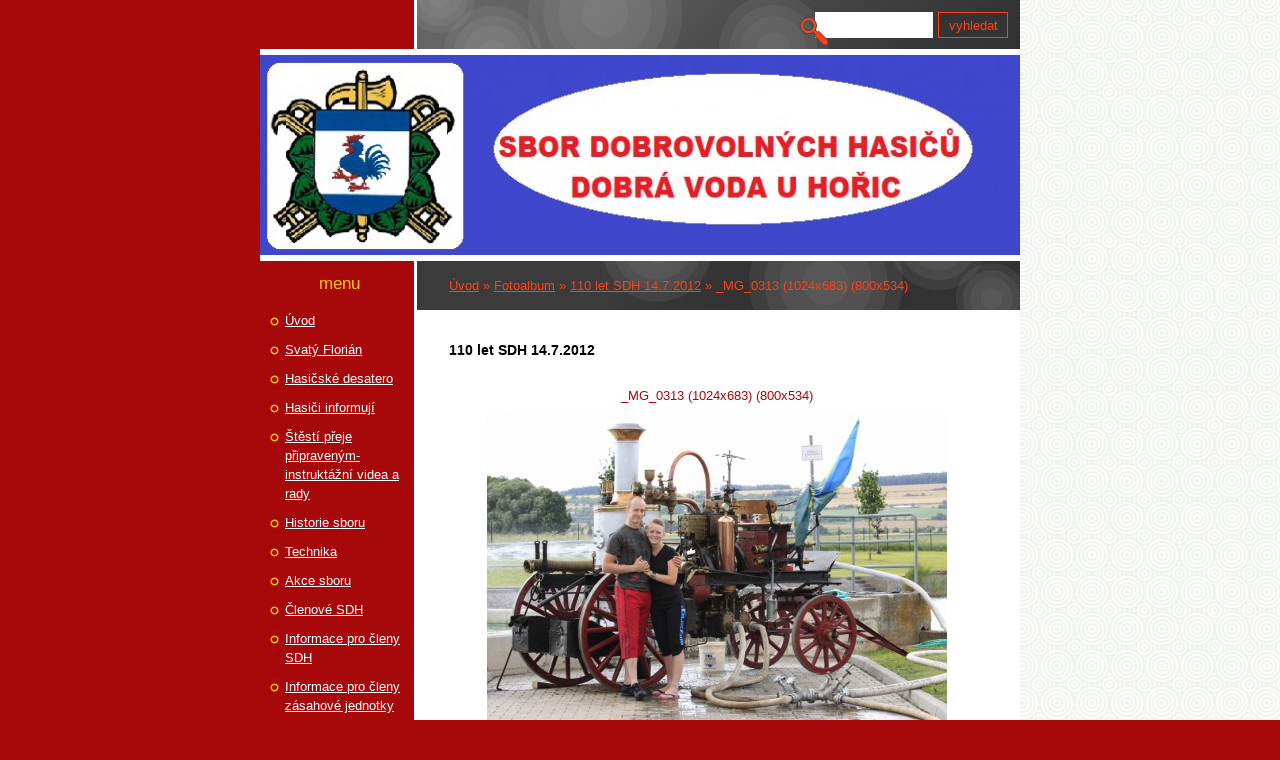

--- FILE ---
content_type: text/html; charset=UTF-8
request_url: https://www.sdh-dobravoda.cz/fotoalbum/110-let-sdh-14.7.2012/_mg_0313--1024x683---800x534-.html
body_size: 6440
content:
<?xml version="1.0" encoding="utf-8"?>
<!DOCTYPE html PUBLIC "-//W3C//DTD XHTML 1.0 Transitional//EN" "http://www.w3.org/TR/xhtml1/DTD/xhtml1-transitional.dtd">
<html lang="cs" xml:lang="cs" xmlns="http://www.w3.org/1999/xhtml" >

      <head>

        <meta http-equiv="content-type" content="text/html; charset=utf-8" />
        <meta name="description" content="SDH Dobrá Voda u Hořic" />
        <meta name="keywords" content="Hasiči Dobrá Voda,SDH Dobrá Voda,Dobrá,Voda,u,Hořic,Sbor,dobrovolných,hasičů,Dobrá,Voda" />
        <meta name="robots" content="all,follow" />
        <meta name="author" content="www.sdh-dobravoda.cz" />
        <meta name="viewport" content="width=device-width, initial-scale=1.0">
        
        <title>
            SBOR DOBROVOLNÝCH HASIČŮ OBCE DOBRÁ VODA U HOŘIC - Fotoalbum - 110 let SDH 14.7.2012 - _MG_0313 (1024x683) (800x534)
        </title>
        <link rel="stylesheet" href="https://s3a.estranky.cz/css/d1000000111.css?nc=820581247" type="text/css" /><style type="text/css">@media screen, projection {
	#header .inner_frame{  background: #a7090a url('/img/ulogo.11.jpeg') left top no-repeat; }
}</style>
<link rel="stylesheet" href="//code.jquery.com/ui/1.12.1/themes/base/jquery-ui.css">
<script src="//code.jquery.com/jquery-1.12.4.js"></script>
<script src="//code.jquery.com/ui/1.12.1/jquery-ui.js"></script>
<script type="text/javascript" src="https://s3c.estranky.cz/js/ui.js?nc=1" id="index_script" ></script>
			<script type="text/javascript">
				dataLayer = [{
					'subscription': 'true',
				}];
			</script>
			
    </head>
    <body class="">
        <!-- Wrapping the whole page, may have fixed or fluid width -->
        <div id="whole-page">

            

            <!-- Because of the matter of accessibility (text browsers,
            voice readers) we include a link leading to the page content and
            navigation } you'll probably want to hide them using display: none
            in your stylesheet -->

            <a href="#articles" class="accessibility-links">Jdi na obsah</a>
            <a href="#navigation" class="accessibility-links">Jdi na menu</a>

            <!-- We'll fill the document using horizontal rules thus separating
            the logical chunks of the document apart -->
            <hr />

            
            

			<!-- block for skyscraper and rectangle  -->
            <div id="sticky-box">
                <div id="sky-scraper-block">
                    
                    
                </div>
            </div>
            
            <!-- block for skyscraper and rectangle  -->

            <!-- Wrapping the document's visible part -->
            <div id="document">
                <div id="in-document">
                    <!-- Hamburger icon -->
                    <button type="button" class="menu-toggle" onclick="menuToggle()" id="menu-toggle">
                    	<span></span>
                    	<span></span>
                    	<span></span>
                    </button>

                    <!-- header -->
  <div id="header">
     <div class="inner_frame">
        <!-- This construction allows easy image replacement -->
        <h1 class="head-left hidden">
  <a href="https://www.sdh-dobravoda.cz/" title="SBOR DOBROVOLNÝCH HASIČŮ OBCE DOBRÁ VODA U HOŘIC" style="display:none;">SBOR DOBROVOLNÝCH HASIČŮ OBCE DOBRÁ VODA U HOŘIC</a>
  <span title="SBOR DOBROVOLNÝCH HASIČŮ OBCE DOBRÁ VODA U HOŘIC">
  </span>
</h1>
        <div id="header-decoration" class="decoration">
        </div>
     </div>
  </div>
<!-- /header -->


                    <!-- Possible clearing elements (more through the document) -->
                    <div id="clear1" class="clear">
                        &nbsp;
                    </div>
                    <hr />

                    <!-- body of the page -->
                    <div id="body">
                        
                        <!-- main page content -->
                        <div id="content">
                            <!-- Breadcrumb navigation -->
<div id="breadcrumb-nav">
  <a href="/">Úvod</a> &raquo; <a href="/fotoalbum/">Fotoalbum</a> &raquo; <a href="/fotoalbum/110-let-sdh-14.7.2012/">110 let SDH 14.7.2012</a> &raquo; <span>_MG_0313 (1024x683) (800x534)</span>
</div>
<hr />

                            
                            <script language="JavaScript" type="text/javascript">
  <!--
    index_setCookieData('index_curr_photo', 667);
  //-->
</script>

<div id="slide">
  <h2>110 let SDH 14.7.2012</h2>
  <div id="click">
    <h3 id="photo_curr_title">_MG_0313 (1024x683) (800x534)</h3>
    <div class="slide-img">
      <a href="/fotoalbum/110-let-sdh-14.7.2012/_mg_0306--1024x683---800x534-.html" class="previous-photo"  id="photo_prev_a" title="předchozí fotka"><span>&laquo;</span></a>  <!-- previous photo -->

      <a href="/fotoalbum/110-let-sdh-14.7.2012/_mg_0313--1024x683---800x534-.-.html" class="actual-photo" onclick="return index_photo_open(this,'_fullsize');" id="photo_curr_a"><img src="/img/mid/667/_mg_0313--1024x683---800x534-.jpg" alt="" width="460" height="307"  id="photo_curr_img" /></a>   <!-- actual shown photo -->

      <a href="/fotoalbum/110-let-sdh-14.7.2012/_mg_0315--683x1024---534x800-.html" class="next-photo"  id="photo_next_a" title="další fotka"><span>&raquo;</span></a>  <!-- next photo -->

      <br /> <!-- clear -->
    </div>
    <p id="photo_curr_comment">
      
    </p>
    
  </div>
  <!-- TODO: javascript -->
<script type="text/javascript">
  <!--
    var index_ss_type = "small";
    var index_ss_nexthref = "/fotoalbum/110-let-sdh-14.7.2012/_mg_0315--683x1024---534x800-.html";
    var index_ss_firsthref = "/fotoalbum/110-let-sdh-14.7.2012/_mg_0001--1024x683---800x534-.html";
    index_ss_init ();
  //-->
</script>

  <div class="slidenav">
    <div class="back" id="photo_prev_div">
      <a href="/fotoalbum/110-let-sdh-14.7.2012/_mg_0306--1024x683---800x534-.html" id="photo_ns_prev_a">&larr; Předchozí</a>

    </div>
    <div class="forward" id="photo_next_div">
      <a href="/fotoalbum/110-let-sdh-14.7.2012/_mg_0315--683x1024---534x800-.html" id="photo_ns_next_a">Další &rarr;</a>

    </div>
    <a href="/fotoalbum/110-let-sdh-14.7.2012/">Zpět do složky</a>
    <br />
  </div>
  
  <script type="text/javascript">
    <!--
      index_photo_init ();
    //-->
  </script>
</div>

                        </div>
                        <!-- /main page content -->

                        <div id="nav-column">
                            <!-- Such navigation allows both horizontal and vertical rendering -->
<div id="navigation">
    <div class="inner_frame">
        <h2>Menu
            <span id="nav-decoration" class="decoration"></span>
        </h2>
        <nav>
            <menu class="menu-type-standard">
                <li class="">
  <a href="/">Úvod</a>
     
</li>
<li class="">
  <a href="/clanky/svaty-florian/">Svatý Florián</a>
     
</li>
<li class="">
  <a href="/clanky/hasicske-desatero/">Hasičské desatero</a>
     
</li>
<li class="">
  <a href="/clanky/hasici-informuji/">Hasiči informují</a>
     
</li>
<li class="">
  <a href="/clanky/stesti-preje-pripravenym-instruktazni-videa-a-rady/">Štěstí přeje připraveným-instruktážní videa a rady</a>
     
</li>
<li class="">
  <a href="/clanky/historie-sboru/">Historie sboru</a>
     
</li>
<li class="">
  <a href="/clanky/technika/">Technika</a>
     
</li>
<li class="">
  <a href="/clanky/akce-sboru/">Akce sboru</a>
     
</li>
<li class="">
  <a href="/clanky/clenove-sdh/">Členové SDH</a>
     
</li>
<li class="">
  <a href="/clanky/informace-pro-cleny-sdh/">Informace pro členy SDH</a>
     
</li>
<li class="">
  <a href="/clanky/informace-pro-cleny-zasahove-jednotky/">Informace pro členy zásahové jednotky</a>
     
</li>
<li class="">
  <a href="/clanky/mladi-hasici.html">Mladí hasiči</a>
     
</li>
<li class="">
  <a href="/fotoalbum/">Fotoalbum</a>
     
</li>
<li class="">
  <a href="/clanky/kontakty.html">Kontakty</a>
     
</li>
<li class="">
  <a href="/clanky/sponzori/">Sponzoři</a>
     
</li>
<li class="">
  <a href="/clanky/odkazy.html">Odkazy</a>
     
</li>
<li class="">
  <a href="/clanky/horicky-okrsek/">Hořický okrsek</a>
     
</li>
<li class="">
  <a href="/clanky/sh-cms/">SH ČMS</a>
     
</li>
<li class="">
  <a href="/clanky/hzs-cr/">HZS ČR</a>
     
</li>
<li class="">
  <a href="/clanky/hasicska-vzajemna-pojistovna--a.s./">Hasičská vzájemná pojišťovna, a.s.</a>
     
</li>
<li class="">
  <a href="/clanky/ctif/">CTIF</a>
     
</li>

            </menu>
        </nav>
        <div id="clear6" class="clear">
          &nbsp;
        </div>
    </div>
</div>
<!-- menu ending -->


                            <div id="clear2" class="clear">
                                &nbsp;
                            </div>
                            <hr />

                            <!-- Side column left/right -->
                            <div class="column">

                                <!-- Inner column -->
                                <div class="inner_frame inner-column">
                                    <!-- Portrait -->
  <div id="portrait" class="section">
    <h2>Portrét
      <span id="nav-portrait" class="portrait">
      </span></h2>
    <div class="inner_frame">
      <a href="/clanky/kontakty.html">
        <img src="/img/portrait.1.1352567275.jpeg" width="125" height="125" alt="Portrét" /></a>
    </div>
  </div>
<!-- /Portrait -->
<hr />

                                    
                                    
                                    
                                    
                                    <!-- Photo album -->
  <div id="photo-album-nav" class="section">
    <h2>Fotoalbum
      <span id="photo-album-decoration" class="decoration">
      </span></h2>
    <div class="inner_frame">
      <ul>
        <li class="first ">
  <a href="/fotoalbum/zachranar-2019---miletin-8.5.2019/">
    Záchranář 2019 - Miletín 8.5.2019</a></li>
<li class="">
  <a href="/fotoalbum/treninkovy-kurz-behu-100-m-prekazek-jicin-23.3.2019/">
    Tréninkový kurz běhu 100 m překážek Jičín 23.3.2019</a></li>
<li class="">
  <a href="/fotoalbum/zpv-miletin-21.10.2018/">
    ZPV Miletín 21.10.2018</a></li>
<li class="">
  <a href="/fotoalbum/memorial-bilsko-15.9.2018/">
    Memoriál Bílsko 15.9.2018</a></li>
<li class="">
  <a href="/fotoalbum/posezeni-s-grilovanim-25.8.2018/">
    Posezení s grilováním 25.8.2018</a></li>
<li class="">
  <a href="/fotoalbum/uklidme-svet---uklidme-cesko-7.4.2018/">
    Ukliďme svět - Ukliďme Česko 7.4.2018</a></li>
<li class="">
  <a href="/fotoalbum/120-let-sdh-a-25-let-hzs-horice-16.9.2017/">
    120 let SDH a 25 let HZS Hořice 16.9.2017</a></li>
<li class="">
  <a href="/fotoalbum/vylet-mh-pardubice-23.9.2017/">
    Výlet MH Pardubice 23.9.2017</a></li>
<li class="">
  <a href="/fotoalbum/nevraticka-bludicka-18.6.2017/">
    Nevratická bludička 18.6.2017</a></li>
<li class="">
  <a href="/fotoalbum/slatinsky-plaminek-23.4.2017/">
    Slatinský Plamínek 23.4.2017</a></li>
<li class="">
  <a href="/fotoalbum/podzvicinsky-zachranar-15.4.2017/">
    Podzvičinský záchranář 15.4.2017</a></li>
<li class="">
  <a href="/fotoalbum/basnice-18.6.2016/">
    Bašnice 18.6.2016</a></li>
<li class="">
  <a href="/fotoalbum/valdice-27.-29.5.2016/">
    Valdice 27.-29.5.2016</a></li>
<li class="">
  <a href="/fotoalbum/okrsek-horice-14.5.2016/">
    Okrsek Hořice 14.5.2016</a></li>
<li class="">
  <a href="/fotoalbum/technicka-pomoc-sdh-rasin/">
    Technická pomoc SDH Rašín</a></li>
<li class="">
  <a href="/fotoalbum/pozvicinsky-zachranar-16.4.2016/">
    Pozvičinský záchranář 16.4.2016</a></li>
<li class="">
  <a href="/fotoalbum/miletinsky-smodrch-19.3.2016/">
    Miletínský šmodrch 19.3.2016</a></li>
<li class="">
  <a href="/fotoalbum/pozar-vozidla-14.2.2016/">
    Požár vozidla 14.2.2016</a></li>
<li class="">
  <a href="/fotoalbum/plamen-valdice-29.-31.5.2015/">
    Plamen Valdice 29.-31.5.2015</a></li>
<li class="">
  <a href="/fotoalbum/okrsek-milovice-9.5.2015/">
    Okrsek Milovice 9.5.2015</a></li>
<li class="">
  <a href="/fotoalbum/podzvicinsky-zachranar-miletin-11.4.2015/">
    Podzvičinský záchranář Miletín 11.4.2015</a></li>
<li class="">
  <a href="/fotoalbum/miletinsky-smodrch-21.2.2015/">
    Miletínský šmodrch 21.2.2015</a></li>
<li class="">
  <a href="/fotoalbum/zavody-lazne-belohrad-1.11.2014/">
    Závody Lázně Bělohrad 1.11.2014</a></li>
<li class="">
  <a href="/fotoalbum/hzs-horice-den-otevrenych-dveri-slozek-izs-27.9.2014/">
    HZS Hořice-Den otevřených dveří složek IZS 27.9.2014</a></li>
<li class="">
  <a href="/fotoalbum/milovice---naberacka-20.9.2014/">
    Milovice - Naběračka 20.9.2014</a></li>
<li class="">
  <a href="/fotoalbum/memorial-bilsko-6.9.2014/">
    Memoriál Bílsko 6.9.2014</a></li>
<li class="">
  <a href="/fotoalbum/posezeni-s-grilovanim-28.6.2014/">
    Posezení s grilováním 28.6.2014</a></li>
<li class="">
  <a href="/fotoalbum/cviceni-hradec-kralove---letiste-13.-14.6.2014/">
    Cvičení Hradec Králové - letiště 13.-14.6.2014</a></li>
<li class="">
  <a href="/fotoalbum/plamen-nemyceves-31.5.-1.6.2014/">
    Plamen Nemyčeves 31.5.-1.6.2014</a></li>
<li class="">
  <a href="/fotoalbum/propagacni-jizda-sh-cms-jicin-18.5.2014/">
    Propagační jízda SH ČMS Jičín 18.5.2014</a></li>
<li class="">
  <a href="/fotoalbum/okrskova-soutez-dobra-voda-10.5.2014/">
    Okrsková soutěž Dobrá Voda 10.5.2014</a></li>
<li class="">
  <a href="/fotoalbum/brada-rybnicek-3.5.2014/">
    Brada-Rybníček 3.5.2014</a></li>
<li class="">
  <a href="/fotoalbum/zachranarska-soutez-miletin-19.4.2014/">
    Záchranářská soutěž Miletín 19.4.2014</a></li>
<li class="">
  <a href="/fotoalbum/mladi-hasici---vysadba-lipy-27.10.2013/">
    Mladí hasiči - výsadba lípy 27.10.2013</a></li>
<li class="">
  <a href="/fotoalbum/nemyceves-12.10.2013/">
    Nemyčeves 12.10.2013</a></li>
<li class="">
  <a href="/fotoalbum/mladi-hasici---schuzka-9.10.2013/">
    Mladí hasiči - schůzka 9.10.2013</a></li>
<li class="">
  <a href="/fotoalbum/bilsko-31.8.2013/">
    Bílsko 31.8.2013</a></li>
<li class="">
  <a href="/fotoalbum/sdh-liskovice---oslava-110.-let---10.8.2013/">
    SDH Lískovice - oslava 110. let - 10.8.2013</a></li>
<li class="">
  <a href="/fotoalbum/grilovani-29.6.2013/">
    Grilování 29.6.2013</a></li>
<li class="">
  <a href="/fotoalbum/povodne-2013/">
    Povodně 2013</a></li>
<li class="">
  <a href="/fotoalbum/okrskova-soutez-sukorady-1.6.2013/">
    Okrsková soutěž Sukorady 1.6.2013</a></li>
<li class="">
  <a href="/fotoalbum/plamen-vrchovina-31.5.-2.6.2013/">
    Plamen Vrchovina 31.5.-2.6.2013</a></li>
<li class="">
  <a href="/fotoalbum/okrskova-soutez-bristany-26.5.2012/">
    Okrsková soutěž Bříšťany 26.5.2012</a></li>
<li class="">
  <a href="/fotoalbum/plamen-luzany-26.5.2012/">
    Plamen Lužany 26.5.2012</a></li>
<li class="">
  <a href="/fotoalbum/milovicka-naberacka-9.6.2012/">
    Milovická naběračka 9.6.2012</a></li>
<li class="">
  <a href="/fotoalbum/110-let-sdh-14.7.2012/">
    110 let SDH 14.7.2012</a></li>
<li class="">
  <a href="/fotoalbum/memorial-v.-kopeckeho---bilsko-1.9.2012/">
    Memorial V. Kopeckého - Bílsko 1.9.2012</a></li>
<li class="">
  <a href="/fotoalbum/vylet-hasicu---setkani-parnich-strikacek-roztoky-u-jilemnice-15.9.2012/">
    Výlet hasičů - setkání parních stříkaček Roztoky u Jilemnice 15.9.2012</a></li>
<li class="">
  <a href="/fotoalbum/mladi-hasici---luzany-9.9.2012/">
    Mladí hasiči - Lužany 9.9.2012</a></li>
<li class="last ">
  <a href="/fotoalbum/zavody-pozarni-vsestrannosti-14.10.2012/">
    Závody požární všestrannosti 14.10.2012</a></li>

      </ul>
    </div>
  </div>
<!-- /Photo album -->
<hr />

                                    <!-- Last photo -->
  <div id="last-photo" class="section">
    <h2>Poslední fotografie
      <span id="last-photo-decoration" class="decoration">
      </span></h2>
    <div class="inner_frame">
      <div class="wrap-of-wrap">
        <div class="wrap-of-photo">
          <a href="/fotoalbum/zachranar-2019---miletin-8.5.2019/">
            <img src="/img/tiny/1709.jpg" alt="073 (640x480)" width="75" height="56" /></a>
        </div>
      </div>
      <span>
        <a href="/fotoalbum/zachranar-2019---miletin-8.5.2019/">Záchranář 2019 - Miletín 8.5.2019</a>
      </span>
    </div>
  </div>
<!-- /Last photo -->
<hr />

                                    
                                    
                                    
                                    
                                    
                                    
                                    <!-- Favorite links -->
  <div id="links" class="section">
    <h2>Oblíbené odkazy
        <span id="links-decoration" class="decoration">
        </span></h2>
    <div class="inner_frame">
      <ul>
        <li class="first ">
  <a href="https://paleni.izscr.cz/" title="OHLAŠOVÁNÍ PÁLENÍ">
  OHLAŠOVÁNÍ PÁLENÍ</a></li><li class="">
  <a href="http://www.dobravodauhoric.cz" title="Obec Dobrá Voda u Hořic">
  Obec Dobrá Voda u Hořic</a></li><li class="last ">
  <a href="http://facebook.com/hasici.dobravoda" title="Facebook">
   Facebook SDH Dobrá Voda</a></li>
      </ul>
    </div>
  </div>
<!-- /Favorite links -->
<hr />

                                    <!-- Search -->
  <div id="search" class="section">
    <h2>Vyhledávání
      <span id="search-decoration" class="decoration">
      </span></h2>
    <div class="inner_frame">
      <form action="https://katalog.estranky.cz/" method="post">
        <fieldset>
          <input type="hidden" id="uid" name="uid" value="1214840" />
          <input name="key" id="key" />
          <br />
          <span class="clButton">
            <input type="submit" id="sendsearch" value="Vyhledat" />
          </span>
        </fieldset>
      </form>
    </div>
  </div>
<!-- /Search -->
<hr />

                                    
                                    
                                    <!-- Stats -->
  <div id="stats" class="section">
    <h2>Statistiky
      <span id="stats-decoration" class="decoration">
      </span></h2>
    <div class="inner_frame">
      <!-- Keeping in mind people with disabilities (summary, caption) as well as worshipers of semantic web -->
      <table summary="Statistiky">

        <tfoot>
          <tr>
            <th scope="row">Online:</th>
            <td>6</td>
          </tr>
        </tfoot>

        <tbody>
          <tr>
            <th scope="row">Celkem:</th>
            <td>867465</td>
          </tr>
          <tr>
            <th scope="row">Měsíc:</th>
            <td>12866</td>
          </tr>
          <tr>
            <th scope="row">Den:</th>
            <td>337</td>
          </tr>
        </tbody>
      </table>
    </div>
  </div>
<!-- Stats -->
<hr />
                                </div>
                                <!-- /Inner column -->

                                <div id="clear4" class="clear">
                                    &nbsp;
                                </div>

                            </div>
                            <!-- konci first column -->
                        </div>

                        <div id="clear3" class="clear">
                            &nbsp;
                        </div>
                        <hr />

                        <div id="decoration1" class="decoration">
                        </div>
                        <div id="decoration2" class="decoration">
                        </div>
                        <!-- /Meant for additional graphics inside the body of the page -->
                    </div>
                    <!-- /body -->

                    <div id="clear5" class="clear">
                        &nbsp;
                    </div>
                    <hr />

                                    <!-- Footer -->
                <div id="footer">
                    <div class="inner_frame">
                        <p>
                            &copy; 2026 eStránky.cz <span class="hide">|</span> <a class="promolink promolink-paid" href="//www.estranky.cz/" title="Tvorba webových stránek zdarma, jednoduše a do 5 minut."><strong>Tvorba webových stránek</strong></a> 
                            
                            
                            
                            
                            
                            
                        </p>
                        
                        
                    </div>
                </div>
                <!-- /Footer -->


                    <div id="clear7" class="clear">
                        &nbsp;
                    </div>

                    <div id="decoration3" class="decoration">
                    </div>
                    <div id="decoration4" class="decoration">
                    </div>
                    <!-- /Meant for additional graphics inside the document -->

                </div>
            </div>

            <div id="decoration5" class="decoration">
            </div>
            <div id="decoration6" class="decoration">
            </div>
            <!-- /Meant for additional graphics inside the page -->

            
            <!-- block for board position-->

        </div>
        <!-- NO GEMIUS -->
    </body>
</html>